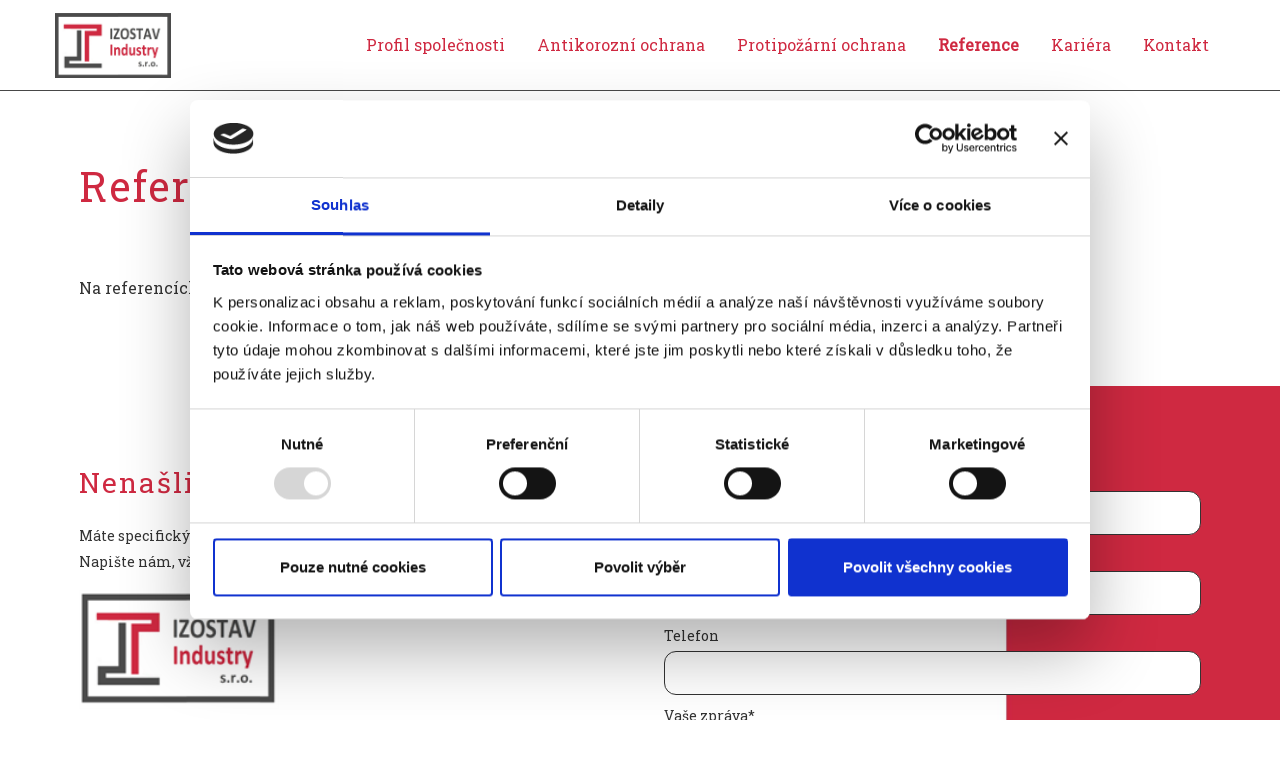

--- FILE ---
content_type: text/html; charset=utf-8
request_url: https://www.izostav.eu/reference
body_size: 21103
content:

<!DOCTYPE html>
<!--[if lt IE 9]><html class="no-js old-ie" lang="cs-CZ"> <![endif]-->
<!--[if gt IE 8]><!-->
<html class="no-js" lang="cs-CZ">
<!--<![endif]-->
<head>
    <meta charset="utf-8" />
    <title>Reference | IZOSTAV Industry s.r.o.</title>
    <meta name="description" content="Práce provádíme na stavbách po celém území ČR nebo ve výrobním areálu v Kropáčově Vrutici nedaleko Mladé Boleslavi." />
    <meta name="keywords" content="" />
    <meta name="robots" content="index,follow" />
    <meta name="author" content="Webmium.com" />
    <meta name="author" content="Webmium.com" />
    <meta name='date' content='30.01.2026 3:06:06'>

    <meta name="viewport" content="width=device-width, initial-scale=1, maximum-scale=1" />

    <link rel="stylesheet" href="https://stackpath.bootstrapcdn.com/bootstrap/4.3.1/css/bootstrap.min.css" integrity="sha384-ggOyR0iXCbMQv3Xipma34MD+dH/1fQ784/j6cY/iJTQUOhcWr7x9JvoRxT2MZw1T" crossorigin="anonymous">
    <link rel="stylesheet" href="https://webmiumtest.blob.core.windows.net/templates/15/assets/css/index.css?v=20250915.1r7003" />

    <link rel="stylesheet" type="text/css" href="/cdn/css/all.min.css?v=1" />

    <script src="https://www.google.com/recaptcha/api.js?render=6LdiWXQcAAAAAEFWM4HU4Y3C2fycvvQagspF9uW-"></script>

    <style>
        .grecaptcha-badge {
            visibility: hidden;
        }
    </style>

            <link rel="stylesheet" href="/CDN/css/client.20250915.1r7003.css?v=20250915.1r7003" />

            <script src="/assets/js/client.js?v=20250915.1r7003"></script>

    <script id="Cookiebot" src="https://consent.cookiebot.com/uc.js" data-cbid="574adb97-db10-4b4b-8677-fba09e5ac348" data-blockingmode="auto" type="text/javascript"></script>

<meta name="msvalidate.01" content="BE554480417513869D445B0E40300CA1" />
<meta name="google-site-verification" content="duoxX1fXK0j73edukzGubWXBvug0m7335f0vpoCP8HE" />

<link href="https://fonts.googleapis.com/icon?family=Material+Icons" rel="stylesheet">

<style>
@import url('https://fonts.googleapis.com/css2?family=Roboto+Slab&display=swap');

.wm-p-simple-text, .wm-p-file, .wm-p-gallery, .wm-p-contact-form, .wm-p-html, .wm-p-simpleImage, .wm-p-map, .contactPagelet, .wm-p-cta, .wm-l-footer, .wm-p-simple-text p, .wm-p-file p, .wm-p-gallery p, .wm-p-contact-form p, .wm-p-html p, .wm-p-simpleImage p, .wm-p-map p, .contactPagelet p, .wm-p-cta p, .wm-l-footer p, .wm-p-simple-text h1, .wm-p-file h1, .wm-p-gallery h1, .wm-p-contact-form h1, .wm-p-html h1, .wm-p-simpleImage h1, .wm-p-map h1, .contactPagelet h1, .wm-p-cta h1, .wm-l-footer h1, .wm-p-simple-text h2, .wm-p-file h2, .wm-p-gallery h2, .wm-p-contact-form h2, .wm-p-html h2, .wm-p-simpleImage h2, .wm-p-map h2, .contactPagelet h2, .wm-p-cta h2, .wm-l-footer h2, .wm-p-simple-text h3, .wm-p-file h3, .wm-p-gallery h3, .wm-p-contact-form h3, .wm-p-html h3, .wm-p-simpleImage h3, .wm-p-map h3, .contactPagelet h3, .wm-p-cta h3, .wm-l-footer h3, .wm-p-simple-text a, .wm-p-file a, .wm-p-gallery a, .wm-p-contact-form a, .wm-p-html a, .wm-p-simpleImage a, .wm-p-map a, .contactPagelet a, .wm-p-cta a, .wm-l-footer a, .wm-p-simple-text ul, .wm-p-simple-text li, #sw-logo a, .card .card-header, .card .card-title, .card .card-subtitle, .card .card-text, .card .btn.btn-primary, .card .card-footer { font-family: 'Roboto Slab', serif; }

.hi-section { overflow:hidden; }
.hi-section .section-background { -webkit-user-select: none; -moz-user-select: none; -ms-user-select: none; -webkit-animation: zoomin 18s ease-in infinite; animation: zoomin 18s ease-in infinite; transition: all 1.75s ease-in-out; overflow: hidden; }

@-webkit-keyframes zoomin{0%{transform:scale(1)}50%{transform:scale(1.2)}100%{transform:scale(1)}}@keyframes zoomin{0%{transform:scale(1)}50%{transform:scale(1.2)}100%{transform:scale(1)}}

.homepage-wrapper .header-container { background: #ffffff; }
.header-container { background: #ffffff; }

.homepage-wrapper .navbar-brand img { max-height: 65px; }
.navbar-brand img { max-height: 65px; }

.navbar-light .navbar-nav .nav-item.current .nav-link { color: #cf2941; }
.navbar-light .navbar-nav .nav-link:hover { color: #cf2941;}
.navbar-light .navbar-nav .nav-link { color: #cf2941; font-family: 'Roboto Slab', serif; }

.ctaButton>a { color: #ffffff !important; background-color: #cf2941; border: 1px solid #cf2941; border-radius: 25px; text-decoration : none !important; box-shadow: 5px 5px 18px #888888;}
.ctaButton>a:hover { color: #cf2941 !important; background-color: #ffffff; border: 1px solid #cf2941; border-radius: 25px;  text-decoration : none !important; }

h1, h2 { font-weight: normal !important; font-family: 'Roboto Slab', serif; }

.wm-p-simple-text a { color: #cf2941; text-decoration: none; }
.wm-p-simple-text a:hover { color: #cf2941; text-decoration: underline; }

.wm-p-contact-form a { color: #cf2941; text-decoration: underline; }
.wm-p-contact-form a:hover { color: #cf2941; text-decoration: underline; }

.wm-p-simple-text ul li:before { color: #ffffff; background: #cf2941; padding-left: 3px; padding-right: 3px;}

.wm-p-contact-form input, .wm-p-contact-form textarea { padding: 8px; border-radius: 12px; border: 1px solid #333333; margin-top: 0px; margin-bottom: 0px; }
.wm-p-contact-form label { margin-bottom: 2px; margin-top: 8px; font-size: 14px; color: #333333; }
form input[type="submit"] { border: 1px solid #cf2941; background-color: #cf2941; padding: 5px; border-radius: 25px; width: 120px; text-transform: none; font-weight: normal; float: left; box-shadow: 5px 5px 18px #888888; }
form input[type="submit"]:hover { color: #cf2941; border: 1px solid #cf2941; background-color: transparent; }

.card { border: 0;  border-radius: 0;}
.card { box-shadow: 0 1px 3px rgba(0,0,0,0.12), 0 1px 2px rgba(0,0,0,0.24); transition: all 0.7s ;}
.card:hover { animation-duration: 0.25s; box-shadow: 0 14px 28px rgba(0,0,0,0.25), 0 10px 10px rgba(0,0,0,0.22); }
.card .btn.btn-primary, .card .btn-primary:not(:disabled):not(.disabled).active, .card .btn-primary:not(:disabled):not(.disabled):active, .card .show>.btn-primary.dropdown-toggle { background-color: #cf2941; border-color: #cf2941; color: #fff; box-shadow: 5px 5px 18px #888888; border-radius: 25px; padding: 7px; font-size: 14px; width: 120px; }
.card .btn.btn-primary:hover {background-color: #666666; border-color: #666666; color: #ffffff; box-shadow: 5px 5px 18px #888888; }
.card-title { font-size: 16px; }

.kontakt-blok { padding: 20px; border-radius: 5px; position: absolute; top: -70px; width: 85%; height: 120px; box-shadow: 5px 5px 18px #888888; background: #ffffff; }
.kontakt-blok a { color: #333333; text-decoration: none; }
.kontakt-blok a:hover { color: #333333; text-decoration: underline; }

@media screen and (max-width: 599px) {
.kontakt-blok { top: unset; position: unset; }
}

.wm-l-footer { background-color: #e0e0e0 !important; }
.wm-l-footer p  { color: #333333; }
.wm-l-footer a { color: #333333; }

.contact-pagelet-row i {
    color: #cf2941;
}
.navbar-toggler-icon i {
    color: #cf2941;
}

</style>




    <link rel="shortcut icon" href="https://webmiumtest.blob.core.windows.net/users/15/assets/4088260c2572799e37ff0c2a664e0dec/fav.png" type="image/x-icon">
    <link rel="icon" href="https://webmiumtest.blob.core.windows.net/users/15/assets/4088260c2572799e37ff0c2a664e0dec/fav.png" type="image/x-icon">

    <!-- Optional JavaScript -->
    <!-- jQuery first, then Popper.js, then Bootstrap JS -->
    <script src="https://ajax.googleapis.com/ajax/libs/jquery/3.3.1/jquery.min.js"></script>
    <script src="https://stackpath.bootstrapcdn.com/bootstrap/4.3.1/js/bootstrap.min.js" integrity="sha384-JjSmVgyd0p3pXB1rRibZUAYoIIy6OrQ6VrjIEaFf/nJGzIxFDsf4x0xIM+B07jRM" crossorigin="anonymous"></script>

</head>
<body class="">



    
<div class="header-container">
    <nav class="navbar navbar-expand-lg navbar-light content-width-container">
<div id='sw-logo' class="wm-l-header" data-sw-pagelet='{"id":"b77716f2-0a98-4f69-9b39-64a9352a74ec","type":"Logo","overlays":[{"src":"/blobs/users/3/assets/a47883ed4f22c3ff028378db934c5600/logowebmium.png","left":0,"top":14,"width":182,"height":24,"rotation":0.0,"opacity":1.0}],"heading":"","image":{"src":"https://webmiumtest.blob.core.windows.net/users/19/assets/6feb9c5ad425c150fe1eefdcd91cc7c8/1.png"}}'>
    <a class="navbar-brand wm-l-header" href="/">
            <img src="https://webmiumtest.blob.core.windows.net/users/19/assets/6feb9c5ad425c150fe1eefdcd91cc7c8/1.png">
        <span>
        </span>
    </a>
</div>        <button class="navbar-toggler" type="button" data-toggle="collapse" data-target="#navbarNavDropdown" aria-controls="navbarNavDropdown" aria-expanded="false" aria-label="Toggle navigation">
            <span class="navbar-toggler-icon"><i class="fal fa-bars"></i></span>
        </button>
        



        <div data-sw-pagelet='{"id":"2bd58f80-5cdc-49cd-9964-bd81e3f99b30","type":"NavMenu","lcid":1029,"isSinglePageWeb":false}' class="collapse navbar-collapse" id="navbarNavDropdown">
                    <ul class="navbar-nav ml-auto">

        <li class="nav-item ">
                    <a class="nav-link " href="/profil-spolecnosti">Profil společnosti</a>

            
        </li>
        <li class="nav-item ">
                    <a class="nav-link " href="/antikorozni-ochrana">Antikorozn&#237; ochrana</a>

            
        </li>
        <li class="nav-item ">
                    <a class="nav-link " href="/protipozarni-ochrana">Protipož&#225;rn&#237; ochrana</a>

            
        </li>
        <li class="nav-item current">
                    <a class="nav-link " href="/reference">Reference</a>

            
        </li>
        <li class="nav-item ">
                    <a class="nav-link " href="/kariera">Kari&#233;ra</a>

            
        </li>
        <li class="nav-item ">
                    <a class="nav-link " href="/kontakt">Kontakt</a>

            
        </li>




        </ul>

        </div>



    </nav>
</div>

<div class="content-wrapper" data-sw="column1">
<section id="Sekce33" data-islocked="False" class="full-width-container section-pagelet   " data-sw-pagelet="{&quot;id&quot;:&quot;6244146a-c25b-4a46-b8a5-51c3e74216a3&quot;,&quot;type&quot;:&quot;Section&quot;,&quot;bgImageUrl&quot;:null,&quot;bgVideoUrl&quot;:null,&quot;bgImageColor&quot;:null,&quot;paddingBottom&quot;:null,&quot;sharedContentTitle&quot;:null,&quot;pageSectionUuid&quot;:&quot;01dc4d68-c4b6-496f-a5b6-5994d63d2532&quot;,&quot;paddingTop&quot;:null,&quot;idColumn1&quot;:33,&quot;isExtendedBackground&quot;:false,&quot;isParallax&quot;:false,&quot;ImportContentUrl&quot;:null,&quot;cssClass&quot;:null,&quot;visibleInNavMenu&quot;:true,&quot;navMenuAnchor&quot;:&quot;Sekce33&quot;,&quot;navMenuName&quot;:&quot;Sekce33&quot;,&quot;importContentUrl&quot;:null,&quot;isLocked&quot;:false}" style=" ">
    <div class="section-background " style=" "></div>
    <div class="content-width-container" role="main" data-sw="column33" data-pagesection="01dc4d68-c4b6-496f-a5b6-5994d63d2532" data-issharedpagelet="False" data-islocked="False">
<section class="wm-p-simple-text" data-sw-pagelet='{"id":"3f12fb8e-71bd-4304-ace4-7a194640f63b","type":"SimpleText","cssClass":null}'>
    <div class="pagelet-wrapper">
        <div class="pagelet-wrapper-inner">
            <h1><span style="color:#cf2941;">Reference</span></h1><p><br></p><p>Na referencích pracujeme...</p>
        </div>
    </div>
</section>    </div>


</section>


<section id="Sekce30" data-islocked="False" class="full-width-container section-pagelet   " data-sw-pagelet="{&quot;id&quot;:&quot;f81ec2b6-ed02-4d3b-a8bc-bee874207c4b&quot;,&quot;type&quot;:&quot;Section&quot;,&quot;bgImageUrl&quot;:&quot;https://webmiumtest.blob.core.windows.net/users/19/assets/e4be35fb015a8f353fee31be1b1eed30/bg2.jpg&quot;,&quot;bgVideoUrl&quot;:null,&quot;bgImageColor&quot;:null,&quot;paddingBottom&quot;:null,&quot;sharedContentTitle&quot;:&quot;paticka&quot;,&quot;pageSectionUuid&quot;:&quot;cf3db9d0-afe2-46ab-ae49-25d15297124c&quot;,&quot;paddingTop&quot;:null,&quot;idColumn1&quot;:30,&quot;isExtendedBackground&quot;:false,&quot;isParallax&quot;:false,&quot;ImportContentUrl&quot;:null,&quot;cssClass&quot;:null,&quot;visibleInNavMenu&quot;:true,&quot;navMenuAnchor&quot;:&quot;Sekce30&quot;,&quot;navMenuName&quot;:&quot;Sekce30&quot;,&quot;importContentUrl&quot;:null,&quot;isLocked&quot;:false}" style=" ">
    <div class="section-background " style="background-image: url(&#39;https://webmiumtest.blob.core.windows.net/users/19/assets/e4be35fb015a8f353fee31be1b1eed30/bg2.jpg&#39;); "></div>
    <div class="content-width-container" role="main" data-sw="column30" data-pagesection="cf3db9d0-afe2-46ab-ae49-25d15297124c" data-issharedpagelet="True" data-islocked="False">
<section data-sw-pagelet='{"id":"d160b988-ffa7-4d48-b9b7-639e17ae477f","type":"Grid","numberOfColumns":2,"cssClass":null}'>
    <div class="row wb-grid-row">
            <div class="col-md-6 col-12" data-sw='column31' data-pagesection="dcecf687-aed6-46f1-bca7-dee02cbeb9ae" data-issharedpagelet="True">
<section class="wm-p-simple-text" data-sw-pagelet='{"id":"828ec16a-a487-4adf-9a92-241a25f7f96a","type":"SimpleText","cssClass":null}'>
    <div class="pagelet-wrapper">
        <div class="pagelet-wrapper-inner">
            <h2><span style="color:#cf2941"><span style="font-size:28px">Nena&scaron;li jste, co jste hledali?</span></span></h2> <p><span style="font-size:14px">M&aacute;te specifick&yacute; požadavek?<br> Napi&scaron;te n&aacute;m, vždy nalezneme ře&scaron;en&iacute;.</span></p> <p><img alt="Image" src="https://webmiumtest.blob.core.windows.net/users/19/assets/6e0c73f45ca3bddf028bfcce7e1b8c01/1.png" width="200">​</p>
        </div>
    </div>
</section><section class="wm-p-simple-text" data-sw-pagelet='{"id":"236c3cf2-0d86-44a9-addb-7910bfdbed30","type":"SimpleText","cssClass":null}'>
    <div class="pagelet-wrapper">
        <div class="pagelet-wrapper-inner">
            <p><span style="font-size:14px"><b>IZOSTAV Industry s.r.o.</b><br>9 května 307<br>Ruda nad Moravou</span></p><p><span style="font-size:14px">IČ: 05632528</span></p><p><span style="font-size:14px">Spis. zn.: C 68630 vedená u Krajského soudu v Ostravě</span></p><p><a href="/o-cookies"><span style="font-size:14px">O cookies</span></a><br></p>
        </div>
    </div>
</section>            </div>
            <div class="col-md-6 col-12" data-sw='column32' data-pagesection="b6474bf5-50a9-4608-83ef-086df338e38a" data-issharedpagelet="True">

<section class="wm-p-contact-form" data-sw-pagelet="{&quot;id&quot;:&quot;a1e5df9f-db45-42cd-9b21-8011762f3be9&quot;,&quot;type&quot;:&quot;ContactForm&quot;,&quot;name&quot;:&quot;Kontaktn&#237; formul&#225;ř&quot;,&quot;email&quot;:&quot;nastrojetorexwbm@nastrojetorexwbm.cz&quot;,&quot;confirmationText&quot;:&quot;Děkuji. Vaše informace byla odesl&#225;na.&quot;,&quot;customHtml&quot;:null,&quot;enableCapcha&quot;:false,&quot;enableApprovalCheckBox&quot;:true,&quot;processingOfPersonalDataUrl&quot;:&quot;https://webmiumtest.blob.core.windows.net/users/15/assets/391fcfe497bc62700647db61d4375eba/souhlassezpracovanimosobnichudaju.pdf&quot;,&quot;processingOfPersonalDataText&quot;:&quot;Souhlas&#237;m se zpracov&#225;n&#237;m osobn&#237;ch &#250;dajů&quot;,&quot;cssClass&quot;:null}">
    <div class="pagelet-wrapper">
        <div class="pagelet-wrapper-inner">
            <form data-id="a1e5df9f-db45-42cd-9b21-8011762f3be9" class="sw-contact-form" action="/pagelet/ContactForm/Send" method="post" data-capchamessage="Klikněte na políčko: Nejsem robot" data-errormessage="Bohužel došlo k chybě odesílání formuláře.  Pokuste se znovu načíst stránku a opakujte akci." data-enablecapcha="False" onsubmit="try { _gaq.push(['_trackEvent', 'contactform', 'send']); } catch (e) {}">
                <div class="row-fluid">
                    <div class="span6">
                        <section>
                            <label for="sw-contact-form-name">Jméno</label>
                            <input type="text" class="text-box single-line" id="sw-contact-form-name" name="name" />
                        </section>
                        <section>
                            <label for="sw-contact-form-email">E-mail*</label>
                            <input type="email" class="text-box single-line" id="sw-contact-form-email" name="email" required />
                        </section>
                        <section>
                            <label for="sw-contact-form-phone">Telefon</label>
                            <input type="text" class="text-box single-line" id="sw-contact-form-phone" name="phone" />
                        </section>

                    </div>
                    <div class="span6">
                        <section>
                            <label for="sw-contact-form-text">Vaše zpráva*</label>
                            <textarea name="text" class="text-box multi-line" id="sw-contact-form-text" rows="10" cols="30" required></textarea>
                        </section>
                    </div>
                    <div class="clear"></div>
                    <div class="span6" style="margin-left: 0">
                        <section>
                        </section>
                        <section>
                                <input class="single-line" id="ProcessingOfPersonalDataApproved" type="checkbox" value="true" name="ProcessingOfPersonalDataApproved" />
                                <input type="hidden" value="false" name="ProcessingOfPersonalDataApproved" />
                                    <a href="https://webmiumtest.blob.core.windows.net/users/15/assets/391fcfe497bc62700647db61d4375eba/souhlassezpracovanimosobnichudaju.pdf" target="_blank">Souhlas&#237;m se zpracov&#225;n&#237;m osobn&#237;ch &#250;dajů</a>
                                <input type="hidden" name="ProcessingOfPersonalDataText" value="Souhlas&#237;m se zpracov&#225;n&#237;m osobn&#237;ch &#250;dajů" />
                                <input type="hidden" name="ProcessingOfPersonalDataUrl" value="https://webmiumtest.blob.core.windows.net/users/15/assets/391fcfe497bc62700647db61d4375eba/souhlassezpracovanimosobnichudaju.pdf" />
                            <input type="hidden" name="EnableApprovalCheckBox" value="true" />
                        </section>
                    </div>
                </div>
                <footer class="row-fluid submit-row">
                    <div class="span12">
                        <input type="submit" class="submit" value="Odeslat" />
                        <input type="hidden" name="id" value="a1e5df9f-db45-42cd-9b21-8011762f3be9" />
                    </div>
                </footer>
            </form>
        </div>
    </div>
</section>            </div>
    </div>
</section>    </div>


</section>


</div>

<div class="wm-l-footer row-fluid" data-sw="footer" role="contentinfo">
    
<p>Vytvořeno na <a href="https://www.webmium.cz">Webmium</a></p>

</div>

    <script type="text/javascript">
    <!--
    client.start({"translations":{"lightbox/close":"zavřít","lightbox/next":"další","lightbox/previous":"předchozí"},"templateGeneration":100,"isSinglePageWeb":false})
    //-->
    </script>

    

        <script>
        (function(i, s, o, g, r, a, m) {
            i['GoogleAnalyticsObject'] = r;
            i[r] = i[r] ||
                function() {
                    (i[r].q = i[r].q || []).push(arguments)
                }, i[r].l = 1 * new Date();
            a = s.createElement(o),
                m = s.getElementsByTagName(o)[0];
            a.async = 1;
            a.src = g;
            m.parentNode.insertBefore(a, m)
        })(window, document, 'script', '//www.google-analytics.com/analytics.js', 'ga');

        ga('create', 'UA-59728073-1', 'auto');
        ga('send', 'pageview');

        </script>

        <script async src='https://www.googletagmanager.com/gtag/js?id=G-LTYQSXGVL9'></script>
        <script>
            window.dataLayer = window.dataLayer || [];
            function gtag() { dataLayer.push(arguments); }
            gtag('js', new Date());

            gtag('config', 'G-LTYQSXGVL9');
        </script>



    <script>
        $('.dropdown-menu a.dropdown-toggle').on('click', function (e) {
            if (!$(this).next().hasClass('show')) {
                $(this).parents('.dropdown-menu').first().find('.show').removeClass("show");
            }
            var $subMenu = $(this).next(".dropdown-menu");
            $subMenu.toggleClass('show');


            $(this).parents('li.nav-item.dropdown.show').on('hidden.bs.dropdown', function (e) {
                $('.dropdown-submenu .show').removeClass("show");
            });


            return false;
        });
    </script>

</body>
</html>





--- FILE ---
content_type: text/html; charset=utf-8
request_url: https://www.google.com/recaptcha/api2/anchor?ar=1&k=6LdiWXQcAAAAAEFWM4HU4Y3C2fycvvQagspF9uW-&co=aHR0cHM6Ly93d3cuaXpvc3Rhdi5ldTo0NDM.&hl=en&v=N67nZn4AqZkNcbeMu4prBgzg&size=invisible&anchor-ms=20000&execute-ms=30000&cb=kulcptln90ew
body_size: 48879
content:
<!DOCTYPE HTML><html dir="ltr" lang="en"><head><meta http-equiv="Content-Type" content="text/html; charset=UTF-8">
<meta http-equiv="X-UA-Compatible" content="IE=edge">
<title>reCAPTCHA</title>
<style type="text/css">
/* cyrillic-ext */
@font-face {
  font-family: 'Roboto';
  font-style: normal;
  font-weight: 400;
  font-stretch: 100%;
  src: url(//fonts.gstatic.com/s/roboto/v48/KFO7CnqEu92Fr1ME7kSn66aGLdTylUAMa3GUBHMdazTgWw.woff2) format('woff2');
  unicode-range: U+0460-052F, U+1C80-1C8A, U+20B4, U+2DE0-2DFF, U+A640-A69F, U+FE2E-FE2F;
}
/* cyrillic */
@font-face {
  font-family: 'Roboto';
  font-style: normal;
  font-weight: 400;
  font-stretch: 100%;
  src: url(//fonts.gstatic.com/s/roboto/v48/KFO7CnqEu92Fr1ME7kSn66aGLdTylUAMa3iUBHMdazTgWw.woff2) format('woff2');
  unicode-range: U+0301, U+0400-045F, U+0490-0491, U+04B0-04B1, U+2116;
}
/* greek-ext */
@font-face {
  font-family: 'Roboto';
  font-style: normal;
  font-weight: 400;
  font-stretch: 100%;
  src: url(//fonts.gstatic.com/s/roboto/v48/KFO7CnqEu92Fr1ME7kSn66aGLdTylUAMa3CUBHMdazTgWw.woff2) format('woff2');
  unicode-range: U+1F00-1FFF;
}
/* greek */
@font-face {
  font-family: 'Roboto';
  font-style: normal;
  font-weight: 400;
  font-stretch: 100%;
  src: url(//fonts.gstatic.com/s/roboto/v48/KFO7CnqEu92Fr1ME7kSn66aGLdTylUAMa3-UBHMdazTgWw.woff2) format('woff2');
  unicode-range: U+0370-0377, U+037A-037F, U+0384-038A, U+038C, U+038E-03A1, U+03A3-03FF;
}
/* math */
@font-face {
  font-family: 'Roboto';
  font-style: normal;
  font-weight: 400;
  font-stretch: 100%;
  src: url(//fonts.gstatic.com/s/roboto/v48/KFO7CnqEu92Fr1ME7kSn66aGLdTylUAMawCUBHMdazTgWw.woff2) format('woff2');
  unicode-range: U+0302-0303, U+0305, U+0307-0308, U+0310, U+0312, U+0315, U+031A, U+0326-0327, U+032C, U+032F-0330, U+0332-0333, U+0338, U+033A, U+0346, U+034D, U+0391-03A1, U+03A3-03A9, U+03B1-03C9, U+03D1, U+03D5-03D6, U+03F0-03F1, U+03F4-03F5, U+2016-2017, U+2034-2038, U+203C, U+2040, U+2043, U+2047, U+2050, U+2057, U+205F, U+2070-2071, U+2074-208E, U+2090-209C, U+20D0-20DC, U+20E1, U+20E5-20EF, U+2100-2112, U+2114-2115, U+2117-2121, U+2123-214F, U+2190, U+2192, U+2194-21AE, U+21B0-21E5, U+21F1-21F2, U+21F4-2211, U+2213-2214, U+2216-22FF, U+2308-230B, U+2310, U+2319, U+231C-2321, U+2336-237A, U+237C, U+2395, U+239B-23B7, U+23D0, U+23DC-23E1, U+2474-2475, U+25AF, U+25B3, U+25B7, U+25BD, U+25C1, U+25CA, U+25CC, U+25FB, U+266D-266F, U+27C0-27FF, U+2900-2AFF, U+2B0E-2B11, U+2B30-2B4C, U+2BFE, U+3030, U+FF5B, U+FF5D, U+1D400-1D7FF, U+1EE00-1EEFF;
}
/* symbols */
@font-face {
  font-family: 'Roboto';
  font-style: normal;
  font-weight: 400;
  font-stretch: 100%;
  src: url(//fonts.gstatic.com/s/roboto/v48/KFO7CnqEu92Fr1ME7kSn66aGLdTylUAMaxKUBHMdazTgWw.woff2) format('woff2');
  unicode-range: U+0001-000C, U+000E-001F, U+007F-009F, U+20DD-20E0, U+20E2-20E4, U+2150-218F, U+2190, U+2192, U+2194-2199, U+21AF, U+21E6-21F0, U+21F3, U+2218-2219, U+2299, U+22C4-22C6, U+2300-243F, U+2440-244A, U+2460-24FF, U+25A0-27BF, U+2800-28FF, U+2921-2922, U+2981, U+29BF, U+29EB, U+2B00-2BFF, U+4DC0-4DFF, U+FFF9-FFFB, U+10140-1018E, U+10190-1019C, U+101A0, U+101D0-101FD, U+102E0-102FB, U+10E60-10E7E, U+1D2C0-1D2D3, U+1D2E0-1D37F, U+1F000-1F0FF, U+1F100-1F1AD, U+1F1E6-1F1FF, U+1F30D-1F30F, U+1F315, U+1F31C, U+1F31E, U+1F320-1F32C, U+1F336, U+1F378, U+1F37D, U+1F382, U+1F393-1F39F, U+1F3A7-1F3A8, U+1F3AC-1F3AF, U+1F3C2, U+1F3C4-1F3C6, U+1F3CA-1F3CE, U+1F3D4-1F3E0, U+1F3ED, U+1F3F1-1F3F3, U+1F3F5-1F3F7, U+1F408, U+1F415, U+1F41F, U+1F426, U+1F43F, U+1F441-1F442, U+1F444, U+1F446-1F449, U+1F44C-1F44E, U+1F453, U+1F46A, U+1F47D, U+1F4A3, U+1F4B0, U+1F4B3, U+1F4B9, U+1F4BB, U+1F4BF, U+1F4C8-1F4CB, U+1F4D6, U+1F4DA, U+1F4DF, U+1F4E3-1F4E6, U+1F4EA-1F4ED, U+1F4F7, U+1F4F9-1F4FB, U+1F4FD-1F4FE, U+1F503, U+1F507-1F50B, U+1F50D, U+1F512-1F513, U+1F53E-1F54A, U+1F54F-1F5FA, U+1F610, U+1F650-1F67F, U+1F687, U+1F68D, U+1F691, U+1F694, U+1F698, U+1F6AD, U+1F6B2, U+1F6B9-1F6BA, U+1F6BC, U+1F6C6-1F6CF, U+1F6D3-1F6D7, U+1F6E0-1F6EA, U+1F6F0-1F6F3, U+1F6F7-1F6FC, U+1F700-1F7FF, U+1F800-1F80B, U+1F810-1F847, U+1F850-1F859, U+1F860-1F887, U+1F890-1F8AD, U+1F8B0-1F8BB, U+1F8C0-1F8C1, U+1F900-1F90B, U+1F93B, U+1F946, U+1F984, U+1F996, U+1F9E9, U+1FA00-1FA6F, U+1FA70-1FA7C, U+1FA80-1FA89, U+1FA8F-1FAC6, U+1FACE-1FADC, U+1FADF-1FAE9, U+1FAF0-1FAF8, U+1FB00-1FBFF;
}
/* vietnamese */
@font-face {
  font-family: 'Roboto';
  font-style: normal;
  font-weight: 400;
  font-stretch: 100%;
  src: url(//fonts.gstatic.com/s/roboto/v48/KFO7CnqEu92Fr1ME7kSn66aGLdTylUAMa3OUBHMdazTgWw.woff2) format('woff2');
  unicode-range: U+0102-0103, U+0110-0111, U+0128-0129, U+0168-0169, U+01A0-01A1, U+01AF-01B0, U+0300-0301, U+0303-0304, U+0308-0309, U+0323, U+0329, U+1EA0-1EF9, U+20AB;
}
/* latin-ext */
@font-face {
  font-family: 'Roboto';
  font-style: normal;
  font-weight: 400;
  font-stretch: 100%;
  src: url(//fonts.gstatic.com/s/roboto/v48/KFO7CnqEu92Fr1ME7kSn66aGLdTylUAMa3KUBHMdazTgWw.woff2) format('woff2');
  unicode-range: U+0100-02BA, U+02BD-02C5, U+02C7-02CC, U+02CE-02D7, U+02DD-02FF, U+0304, U+0308, U+0329, U+1D00-1DBF, U+1E00-1E9F, U+1EF2-1EFF, U+2020, U+20A0-20AB, U+20AD-20C0, U+2113, U+2C60-2C7F, U+A720-A7FF;
}
/* latin */
@font-face {
  font-family: 'Roboto';
  font-style: normal;
  font-weight: 400;
  font-stretch: 100%;
  src: url(//fonts.gstatic.com/s/roboto/v48/KFO7CnqEu92Fr1ME7kSn66aGLdTylUAMa3yUBHMdazQ.woff2) format('woff2');
  unicode-range: U+0000-00FF, U+0131, U+0152-0153, U+02BB-02BC, U+02C6, U+02DA, U+02DC, U+0304, U+0308, U+0329, U+2000-206F, U+20AC, U+2122, U+2191, U+2193, U+2212, U+2215, U+FEFF, U+FFFD;
}
/* cyrillic-ext */
@font-face {
  font-family: 'Roboto';
  font-style: normal;
  font-weight: 500;
  font-stretch: 100%;
  src: url(//fonts.gstatic.com/s/roboto/v48/KFO7CnqEu92Fr1ME7kSn66aGLdTylUAMa3GUBHMdazTgWw.woff2) format('woff2');
  unicode-range: U+0460-052F, U+1C80-1C8A, U+20B4, U+2DE0-2DFF, U+A640-A69F, U+FE2E-FE2F;
}
/* cyrillic */
@font-face {
  font-family: 'Roboto';
  font-style: normal;
  font-weight: 500;
  font-stretch: 100%;
  src: url(//fonts.gstatic.com/s/roboto/v48/KFO7CnqEu92Fr1ME7kSn66aGLdTylUAMa3iUBHMdazTgWw.woff2) format('woff2');
  unicode-range: U+0301, U+0400-045F, U+0490-0491, U+04B0-04B1, U+2116;
}
/* greek-ext */
@font-face {
  font-family: 'Roboto';
  font-style: normal;
  font-weight: 500;
  font-stretch: 100%;
  src: url(//fonts.gstatic.com/s/roboto/v48/KFO7CnqEu92Fr1ME7kSn66aGLdTylUAMa3CUBHMdazTgWw.woff2) format('woff2');
  unicode-range: U+1F00-1FFF;
}
/* greek */
@font-face {
  font-family: 'Roboto';
  font-style: normal;
  font-weight: 500;
  font-stretch: 100%;
  src: url(//fonts.gstatic.com/s/roboto/v48/KFO7CnqEu92Fr1ME7kSn66aGLdTylUAMa3-UBHMdazTgWw.woff2) format('woff2');
  unicode-range: U+0370-0377, U+037A-037F, U+0384-038A, U+038C, U+038E-03A1, U+03A3-03FF;
}
/* math */
@font-face {
  font-family: 'Roboto';
  font-style: normal;
  font-weight: 500;
  font-stretch: 100%;
  src: url(//fonts.gstatic.com/s/roboto/v48/KFO7CnqEu92Fr1ME7kSn66aGLdTylUAMawCUBHMdazTgWw.woff2) format('woff2');
  unicode-range: U+0302-0303, U+0305, U+0307-0308, U+0310, U+0312, U+0315, U+031A, U+0326-0327, U+032C, U+032F-0330, U+0332-0333, U+0338, U+033A, U+0346, U+034D, U+0391-03A1, U+03A3-03A9, U+03B1-03C9, U+03D1, U+03D5-03D6, U+03F0-03F1, U+03F4-03F5, U+2016-2017, U+2034-2038, U+203C, U+2040, U+2043, U+2047, U+2050, U+2057, U+205F, U+2070-2071, U+2074-208E, U+2090-209C, U+20D0-20DC, U+20E1, U+20E5-20EF, U+2100-2112, U+2114-2115, U+2117-2121, U+2123-214F, U+2190, U+2192, U+2194-21AE, U+21B0-21E5, U+21F1-21F2, U+21F4-2211, U+2213-2214, U+2216-22FF, U+2308-230B, U+2310, U+2319, U+231C-2321, U+2336-237A, U+237C, U+2395, U+239B-23B7, U+23D0, U+23DC-23E1, U+2474-2475, U+25AF, U+25B3, U+25B7, U+25BD, U+25C1, U+25CA, U+25CC, U+25FB, U+266D-266F, U+27C0-27FF, U+2900-2AFF, U+2B0E-2B11, U+2B30-2B4C, U+2BFE, U+3030, U+FF5B, U+FF5D, U+1D400-1D7FF, U+1EE00-1EEFF;
}
/* symbols */
@font-face {
  font-family: 'Roboto';
  font-style: normal;
  font-weight: 500;
  font-stretch: 100%;
  src: url(//fonts.gstatic.com/s/roboto/v48/KFO7CnqEu92Fr1ME7kSn66aGLdTylUAMaxKUBHMdazTgWw.woff2) format('woff2');
  unicode-range: U+0001-000C, U+000E-001F, U+007F-009F, U+20DD-20E0, U+20E2-20E4, U+2150-218F, U+2190, U+2192, U+2194-2199, U+21AF, U+21E6-21F0, U+21F3, U+2218-2219, U+2299, U+22C4-22C6, U+2300-243F, U+2440-244A, U+2460-24FF, U+25A0-27BF, U+2800-28FF, U+2921-2922, U+2981, U+29BF, U+29EB, U+2B00-2BFF, U+4DC0-4DFF, U+FFF9-FFFB, U+10140-1018E, U+10190-1019C, U+101A0, U+101D0-101FD, U+102E0-102FB, U+10E60-10E7E, U+1D2C0-1D2D3, U+1D2E0-1D37F, U+1F000-1F0FF, U+1F100-1F1AD, U+1F1E6-1F1FF, U+1F30D-1F30F, U+1F315, U+1F31C, U+1F31E, U+1F320-1F32C, U+1F336, U+1F378, U+1F37D, U+1F382, U+1F393-1F39F, U+1F3A7-1F3A8, U+1F3AC-1F3AF, U+1F3C2, U+1F3C4-1F3C6, U+1F3CA-1F3CE, U+1F3D4-1F3E0, U+1F3ED, U+1F3F1-1F3F3, U+1F3F5-1F3F7, U+1F408, U+1F415, U+1F41F, U+1F426, U+1F43F, U+1F441-1F442, U+1F444, U+1F446-1F449, U+1F44C-1F44E, U+1F453, U+1F46A, U+1F47D, U+1F4A3, U+1F4B0, U+1F4B3, U+1F4B9, U+1F4BB, U+1F4BF, U+1F4C8-1F4CB, U+1F4D6, U+1F4DA, U+1F4DF, U+1F4E3-1F4E6, U+1F4EA-1F4ED, U+1F4F7, U+1F4F9-1F4FB, U+1F4FD-1F4FE, U+1F503, U+1F507-1F50B, U+1F50D, U+1F512-1F513, U+1F53E-1F54A, U+1F54F-1F5FA, U+1F610, U+1F650-1F67F, U+1F687, U+1F68D, U+1F691, U+1F694, U+1F698, U+1F6AD, U+1F6B2, U+1F6B9-1F6BA, U+1F6BC, U+1F6C6-1F6CF, U+1F6D3-1F6D7, U+1F6E0-1F6EA, U+1F6F0-1F6F3, U+1F6F7-1F6FC, U+1F700-1F7FF, U+1F800-1F80B, U+1F810-1F847, U+1F850-1F859, U+1F860-1F887, U+1F890-1F8AD, U+1F8B0-1F8BB, U+1F8C0-1F8C1, U+1F900-1F90B, U+1F93B, U+1F946, U+1F984, U+1F996, U+1F9E9, U+1FA00-1FA6F, U+1FA70-1FA7C, U+1FA80-1FA89, U+1FA8F-1FAC6, U+1FACE-1FADC, U+1FADF-1FAE9, U+1FAF0-1FAF8, U+1FB00-1FBFF;
}
/* vietnamese */
@font-face {
  font-family: 'Roboto';
  font-style: normal;
  font-weight: 500;
  font-stretch: 100%;
  src: url(//fonts.gstatic.com/s/roboto/v48/KFO7CnqEu92Fr1ME7kSn66aGLdTylUAMa3OUBHMdazTgWw.woff2) format('woff2');
  unicode-range: U+0102-0103, U+0110-0111, U+0128-0129, U+0168-0169, U+01A0-01A1, U+01AF-01B0, U+0300-0301, U+0303-0304, U+0308-0309, U+0323, U+0329, U+1EA0-1EF9, U+20AB;
}
/* latin-ext */
@font-face {
  font-family: 'Roboto';
  font-style: normal;
  font-weight: 500;
  font-stretch: 100%;
  src: url(//fonts.gstatic.com/s/roboto/v48/KFO7CnqEu92Fr1ME7kSn66aGLdTylUAMa3KUBHMdazTgWw.woff2) format('woff2');
  unicode-range: U+0100-02BA, U+02BD-02C5, U+02C7-02CC, U+02CE-02D7, U+02DD-02FF, U+0304, U+0308, U+0329, U+1D00-1DBF, U+1E00-1E9F, U+1EF2-1EFF, U+2020, U+20A0-20AB, U+20AD-20C0, U+2113, U+2C60-2C7F, U+A720-A7FF;
}
/* latin */
@font-face {
  font-family: 'Roboto';
  font-style: normal;
  font-weight: 500;
  font-stretch: 100%;
  src: url(//fonts.gstatic.com/s/roboto/v48/KFO7CnqEu92Fr1ME7kSn66aGLdTylUAMa3yUBHMdazQ.woff2) format('woff2');
  unicode-range: U+0000-00FF, U+0131, U+0152-0153, U+02BB-02BC, U+02C6, U+02DA, U+02DC, U+0304, U+0308, U+0329, U+2000-206F, U+20AC, U+2122, U+2191, U+2193, U+2212, U+2215, U+FEFF, U+FFFD;
}
/* cyrillic-ext */
@font-face {
  font-family: 'Roboto';
  font-style: normal;
  font-weight: 900;
  font-stretch: 100%;
  src: url(//fonts.gstatic.com/s/roboto/v48/KFO7CnqEu92Fr1ME7kSn66aGLdTylUAMa3GUBHMdazTgWw.woff2) format('woff2');
  unicode-range: U+0460-052F, U+1C80-1C8A, U+20B4, U+2DE0-2DFF, U+A640-A69F, U+FE2E-FE2F;
}
/* cyrillic */
@font-face {
  font-family: 'Roboto';
  font-style: normal;
  font-weight: 900;
  font-stretch: 100%;
  src: url(//fonts.gstatic.com/s/roboto/v48/KFO7CnqEu92Fr1ME7kSn66aGLdTylUAMa3iUBHMdazTgWw.woff2) format('woff2');
  unicode-range: U+0301, U+0400-045F, U+0490-0491, U+04B0-04B1, U+2116;
}
/* greek-ext */
@font-face {
  font-family: 'Roboto';
  font-style: normal;
  font-weight: 900;
  font-stretch: 100%;
  src: url(//fonts.gstatic.com/s/roboto/v48/KFO7CnqEu92Fr1ME7kSn66aGLdTylUAMa3CUBHMdazTgWw.woff2) format('woff2');
  unicode-range: U+1F00-1FFF;
}
/* greek */
@font-face {
  font-family: 'Roboto';
  font-style: normal;
  font-weight: 900;
  font-stretch: 100%;
  src: url(//fonts.gstatic.com/s/roboto/v48/KFO7CnqEu92Fr1ME7kSn66aGLdTylUAMa3-UBHMdazTgWw.woff2) format('woff2');
  unicode-range: U+0370-0377, U+037A-037F, U+0384-038A, U+038C, U+038E-03A1, U+03A3-03FF;
}
/* math */
@font-face {
  font-family: 'Roboto';
  font-style: normal;
  font-weight: 900;
  font-stretch: 100%;
  src: url(//fonts.gstatic.com/s/roboto/v48/KFO7CnqEu92Fr1ME7kSn66aGLdTylUAMawCUBHMdazTgWw.woff2) format('woff2');
  unicode-range: U+0302-0303, U+0305, U+0307-0308, U+0310, U+0312, U+0315, U+031A, U+0326-0327, U+032C, U+032F-0330, U+0332-0333, U+0338, U+033A, U+0346, U+034D, U+0391-03A1, U+03A3-03A9, U+03B1-03C9, U+03D1, U+03D5-03D6, U+03F0-03F1, U+03F4-03F5, U+2016-2017, U+2034-2038, U+203C, U+2040, U+2043, U+2047, U+2050, U+2057, U+205F, U+2070-2071, U+2074-208E, U+2090-209C, U+20D0-20DC, U+20E1, U+20E5-20EF, U+2100-2112, U+2114-2115, U+2117-2121, U+2123-214F, U+2190, U+2192, U+2194-21AE, U+21B0-21E5, U+21F1-21F2, U+21F4-2211, U+2213-2214, U+2216-22FF, U+2308-230B, U+2310, U+2319, U+231C-2321, U+2336-237A, U+237C, U+2395, U+239B-23B7, U+23D0, U+23DC-23E1, U+2474-2475, U+25AF, U+25B3, U+25B7, U+25BD, U+25C1, U+25CA, U+25CC, U+25FB, U+266D-266F, U+27C0-27FF, U+2900-2AFF, U+2B0E-2B11, U+2B30-2B4C, U+2BFE, U+3030, U+FF5B, U+FF5D, U+1D400-1D7FF, U+1EE00-1EEFF;
}
/* symbols */
@font-face {
  font-family: 'Roboto';
  font-style: normal;
  font-weight: 900;
  font-stretch: 100%;
  src: url(//fonts.gstatic.com/s/roboto/v48/KFO7CnqEu92Fr1ME7kSn66aGLdTylUAMaxKUBHMdazTgWw.woff2) format('woff2');
  unicode-range: U+0001-000C, U+000E-001F, U+007F-009F, U+20DD-20E0, U+20E2-20E4, U+2150-218F, U+2190, U+2192, U+2194-2199, U+21AF, U+21E6-21F0, U+21F3, U+2218-2219, U+2299, U+22C4-22C6, U+2300-243F, U+2440-244A, U+2460-24FF, U+25A0-27BF, U+2800-28FF, U+2921-2922, U+2981, U+29BF, U+29EB, U+2B00-2BFF, U+4DC0-4DFF, U+FFF9-FFFB, U+10140-1018E, U+10190-1019C, U+101A0, U+101D0-101FD, U+102E0-102FB, U+10E60-10E7E, U+1D2C0-1D2D3, U+1D2E0-1D37F, U+1F000-1F0FF, U+1F100-1F1AD, U+1F1E6-1F1FF, U+1F30D-1F30F, U+1F315, U+1F31C, U+1F31E, U+1F320-1F32C, U+1F336, U+1F378, U+1F37D, U+1F382, U+1F393-1F39F, U+1F3A7-1F3A8, U+1F3AC-1F3AF, U+1F3C2, U+1F3C4-1F3C6, U+1F3CA-1F3CE, U+1F3D4-1F3E0, U+1F3ED, U+1F3F1-1F3F3, U+1F3F5-1F3F7, U+1F408, U+1F415, U+1F41F, U+1F426, U+1F43F, U+1F441-1F442, U+1F444, U+1F446-1F449, U+1F44C-1F44E, U+1F453, U+1F46A, U+1F47D, U+1F4A3, U+1F4B0, U+1F4B3, U+1F4B9, U+1F4BB, U+1F4BF, U+1F4C8-1F4CB, U+1F4D6, U+1F4DA, U+1F4DF, U+1F4E3-1F4E6, U+1F4EA-1F4ED, U+1F4F7, U+1F4F9-1F4FB, U+1F4FD-1F4FE, U+1F503, U+1F507-1F50B, U+1F50D, U+1F512-1F513, U+1F53E-1F54A, U+1F54F-1F5FA, U+1F610, U+1F650-1F67F, U+1F687, U+1F68D, U+1F691, U+1F694, U+1F698, U+1F6AD, U+1F6B2, U+1F6B9-1F6BA, U+1F6BC, U+1F6C6-1F6CF, U+1F6D3-1F6D7, U+1F6E0-1F6EA, U+1F6F0-1F6F3, U+1F6F7-1F6FC, U+1F700-1F7FF, U+1F800-1F80B, U+1F810-1F847, U+1F850-1F859, U+1F860-1F887, U+1F890-1F8AD, U+1F8B0-1F8BB, U+1F8C0-1F8C1, U+1F900-1F90B, U+1F93B, U+1F946, U+1F984, U+1F996, U+1F9E9, U+1FA00-1FA6F, U+1FA70-1FA7C, U+1FA80-1FA89, U+1FA8F-1FAC6, U+1FACE-1FADC, U+1FADF-1FAE9, U+1FAF0-1FAF8, U+1FB00-1FBFF;
}
/* vietnamese */
@font-face {
  font-family: 'Roboto';
  font-style: normal;
  font-weight: 900;
  font-stretch: 100%;
  src: url(//fonts.gstatic.com/s/roboto/v48/KFO7CnqEu92Fr1ME7kSn66aGLdTylUAMa3OUBHMdazTgWw.woff2) format('woff2');
  unicode-range: U+0102-0103, U+0110-0111, U+0128-0129, U+0168-0169, U+01A0-01A1, U+01AF-01B0, U+0300-0301, U+0303-0304, U+0308-0309, U+0323, U+0329, U+1EA0-1EF9, U+20AB;
}
/* latin-ext */
@font-face {
  font-family: 'Roboto';
  font-style: normal;
  font-weight: 900;
  font-stretch: 100%;
  src: url(//fonts.gstatic.com/s/roboto/v48/KFO7CnqEu92Fr1ME7kSn66aGLdTylUAMa3KUBHMdazTgWw.woff2) format('woff2');
  unicode-range: U+0100-02BA, U+02BD-02C5, U+02C7-02CC, U+02CE-02D7, U+02DD-02FF, U+0304, U+0308, U+0329, U+1D00-1DBF, U+1E00-1E9F, U+1EF2-1EFF, U+2020, U+20A0-20AB, U+20AD-20C0, U+2113, U+2C60-2C7F, U+A720-A7FF;
}
/* latin */
@font-face {
  font-family: 'Roboto';
  font-style: normal;
  font-weight: 900;
  font-stretch: 100%;
  src: url(//fonts.gstatic.com/s/roboto/v48/KFO7CnqEu92Fr1ME7kSn66aGLdTylUAMa3yUBHMdazQ.woff2) format('woff2');
  unicode-range: U+0000-00FF, U+0131, U+0152-0153, U+02BB-02BC, U+02C6, U+02DA, U+02DC, U+0304, U+0308, U+0329, U+2000-206F, U+20AC, U+2122, U+2191, U+2193, U+2212, U+2215, U+FEFF, U+FFFD;
}

</style>
<link rel="stylesheet" type="text/css" href="https://www.gstatic.com/recaptcha/releases/N67nZn4AqZkNcbeMu4prBgzg/styles__ltr.css">
<script nonce="TqbCl-H_5IV9PK5WhQF98g" type="text/javascript">window['__recaptcha_api'] = 'https://www.google.com/recaptcha/api2/';</script>
<script type="text/javascript" src="https://www.gstatic.com/recaptcha/releases/N67nZn4AqZkNcbeMu4prBgzg/recaptcha__en.js" nonce="TqbCl-H_5IV9PK5WhQF98g">
      
    </script></head>
<body><div id="rc-anchor-alert" class="rc-anchor-alert"></div>
<input type="hidden" id="recaptcha-token" value="[base64]">
<script type="text/javascript" nonce="TqbCl-H_5IV9PK5WhQF98g">
      recaptcha.anchor.Main.init("[\x22ainput\x22,[\x22bgdata\x22,\x22\x22,\[base64]/[base64]/[base64]/ZyhXLGgpOnEoW04sMjEsbF0sVywwKSxoKSxmYWxzZSxmYWxzZSl9Y2F0Y2goayl7RygzNTgsVyk/[base64]/[base64]/[base64]/[base64]/[base64]/[base64]/[base64]/bmV3IEJbT10oRFswXSk6dz09Mj9uZXcgQltPXShEWzBdLERbMV0pOnc9PTM/bmV3IEJbT10oRFswXSxEWzFdLERbMl0pOnc9PTQ/[base64]/[base64]/[base64]/[base64]/[base64]\\u003d\x22,\[base64]\\u003d\x22,\[base64]/wpE1a2cfwoPDomRQworDp2XDl8KAE8K2wrV3bcKVHMOvVsOfwpLDh3trwrPCv8O/w6Efw4DDmcOmw7TCtVDCtcOpw7Q0DTTDlMOYQiJ4AcK+w5Ulw7cWFxROwoctwqJGeQrDmwM/LMKNG8OSQ8KZwo8nw74SwpvDuExoQE/DoUcfw5ZjEyh2GsKfw6bDiBMJal3Cp1/CsMOnB8O2w7DDksOAUjATFz9aey/DlGXCinHDmwkuw6tEw4ZVwqFDXjozP8K/RTBkw6RhAjDChcKaC3bCosOuWMKrZMO/wqjCp8Kyw7oqw5dDwpQOa8OiQcK7w73DoMOpwqwnCcKew5hQwrXCtsO+IcOmwphmwqsecWNyCgEzwp3CpcK/Q8K5w5Yww67DnMKOOcOdw4rCnQjCiTfDtzcQwpEmG8OTwrPDs8Kqw4XDqBLDhjY/[base64]/[base64]/[base64]/DlhpAwpNbecOOK8OEY11cUsOqwqLCg1toU8K5dsOzRcOcw68Awrxjw4DCtE4ywodJwqbDlBrCiMOSI2/CrSwzw7nCtMO8w5t7wqlQw4FfPcKnwrhuw67Dp0/DtXwkYQAuwp/[base64]/CrMKcw68IQ2hcNUXCs1DCklx3wpRCwpTDkWAtwrvCoynDoHDChsK6ZAnDuGXDoQ4+cSbCv8KuUxBnw7HDoFzDmznDuBdDw4LDicO8woHDli9lw4UoS8KYD8OhwoLCn8K3fsK1UsOSwoPDt8OiMMOFPMOGK8OiwoLCi8K/[base64]/[base64]/KcO6P8KKwo/CuWRgDQ3Dq8K7ISbDnCUrEcKfw5DCnsKoMFbCuD7DgsKqK8OdXnnDoMOrbMO0w4fCuEdqwrTCucKZf8KkT8KUw7zCvjIMTh3Cl17CsEh3wrg0w7HCssKCPMKjXcKfwrlyLEVfwo/[base64]/Dl8Kcw6kcFjJnw6zCpCDCgMK3HVNkGxDCmBbDklkEZlFxwqLCo2hadsKDRcK3PADCq8OKw5LDgw/DrMOiLm/[base64]/[base64]/CqhYrwpzDoSLCk8KdKcOTUMKcHsOAw69gwqLCusOoFcODwo/CssOPDnsywoMtwpLDhcKbbcOZwqVBwrXDqMKWwqcAYEbDlsKkXMO0MsOSdW0Zw5l/czcVw6jDmcKBwqZYG8KuCsO/d8KzwoDDoinDihpGwoHDkcK2w5rDmR3CrFEEw5UQTl/[base64]/ClDfDmcKwJ8KEw4cTFQUQJcKSXsKlP1rCtX9Qw4gBYX8yw6HCtsKAawDCoWrCicKvAUrDn8O4aApfNcK3w7/CuRJbw7bDgcKpw4DCmxUFEcOvJT1HcEchw5I2S35uXcOow6dIInhMeWXDucKlw5XCqcKnw4l6UFIGwo7CiWDCsgbDicOzwoQKFMOdPWldw49wNsKVwr4MM8OMw7E6wp/[base64]/DlMOmwrc1Q8K0w4oEEAV6woExEsOtNsOmw7YyUsK2MWgBwrrCi8K9wpBpw6fDqsKyIG3Cs33CuXMzIsKIw75zworCv1UcT2QuFkwJwqs9DFJ/[base64]/CscOLNMOow7R+w4HDrCUxNGQtNcO+ZEfCtcOGw6kEfcOQwoAoF0IWw6/Dl8OGwonDncKrEsKnw685ccK5w7/DmzzCu8OdIMK0w6dwwrrDrjt4Z1zCgMOGEHZ0QsOXRgARGCrDoy/[base64]/Csi5na8KsbMK4bT3Cn0zDlcOaw6jCicOvw70mEnbCvCJTwrxKVz0LKsOMRhx0THXCqjYjYXddClxjX24mNhHDuzAgd8KJwr14w4TCpcOBJcOcw6Y5w40mQV3CnsOEwoJ/GhXDoWpqwp7DtMKGDcOTw5RyC8KKwrXDtcOIw7nDuRzChMKawoJ9VBDChsK7ZMKcQcKMSxFVGAJWJRLCn8Kcw7fChErDrsKLwpdIRMOFwrNAG8KpfsOoM8OhDn3DpXDDjsK/DGfDnMKOQxUXU8O/IBpeFsOGMRHCvcOow6szwo7Ck8KpwqtvwqsEwpXCuWPDs33DtcKhGMKzVhfCssKNVE3CrsKPdcKfw6AlwqB9VVJGw68iCVvCmcK0w57CvgBpwosFTsKeZ8KNB8K0wqcGDkF9w6bDr8KtAsKmw6bCpMOaYkVxYcKJw5nDkMKbw63CkcK9EFrCksOMw7/CtWjDjSnDgVQUWT7DiMOgw58dJsKRw7lYd8OnHcOUwqkXFXbCoSLCl0LDr0rCjcOeQS/DoB4Qw4fDri/DoMOuBmscw6DCv8Ogw7p5w691OXN7bjtUEMKSw71uw7wOw5LDnzxrw7Ilw554w4Ixw4nCl8KjI8O/Am5oPcKrwoRzA8OKwq/[base64]/CrcOfLVVnH0w3wqHCuSZ4IcK4wrRTwofDqcOQV1Niw4zDmCFrw5sTMG/[base64]/Cq0jCpsKvw4nDh3vCjhFdw5/DnMK2EcKCwrjCl8O9w5LCs0/CkBdBOMKBNWPCiz3DjEdXW8KpCCJew4UVG2hMYcOVw5bCi8KqUsOpwonDpXhHw7c6wpnDlTXDncO+w55qwqjDpRPCkCXDl1hrV8OgOkzCpg/DigHCusO1w7wPw7nCnMOGaxrDryYfwqZDV8OGDEjDvTh8S3HDnsKTXU8Bwrxow5NmwqoBwpJKZcKmFsKew60cwooiJsKVcMO9wpkjw7zDn3Z6wplfwrHDocK8wrrCulVhw4LCjcO4I8KAw4/[base64]/ChijCgsK/N0XDqRjDrFVvw7HDkSEiwoorw6TDui7DrF1LZ1XCukQIwojDmEbDpsOETUzDiEZgwo5cGUbCgMKww55Pw7XCpQYIJiETwppoWsKOPV/CusK1w7crc8OGP8Kyw68cw7B4wp9Bw7TCpMKvSTPCpRnClcOYXMKkwr05w7bCmsO6w5/DvADDhkTDmB5ta8O4wohmwrMzw5cBZ8OhYMK7wqLDqcOfASLCn1vDi8O8w5bCqGDCjcKXwoFYwol3wooXwr5jdsO0dn/Cs8OTa3lWMcOnw7dZZngfw4E1wpzDqG5cc8OMwq8gw5F8HMOnYMKiwpTDssK0Wn/CkWbCvVDDmcOoAcKBwrM7GgDCghvCjsOVwrXDrMKlwrzCs1bCjMO0woXDq8Ovwp7CtcOANcKWZ2gHDifCpcOxw67DnzJMUjhMOMOhfkYFwojChDTDhsOyw5vCtMO/w7LDiCXDpTlRw4PCtxDDrX8Dw7XDj8KPIsKZwoHDjMOGw7BJwoBXw5/CjkwRw4lZw4IPeMKLwo/[base64]/CqMO0w63CucKPeMKMw7XCt8Kywq/Ckm/DlHlpwrrDjcOQwqsswrxrw4rCi8Ohw7EqacO7b8KyXcOjw7vDpyRZGVAPwrTDvjU2wrTCisO0w75uCcO9wohzw4zCr8K4woFEw742OF54JsKSw4p4wqVjW0TDksKFeEc+w7MmOkjCiMKYw4lFZcKHwoLDlHAxwohsw6jCqnTDs2U/wpjDhB9sLUZ2Xm1vX8ORwrENwpkpB8O0wrEcw5tGYCbCscKnw5Rcw4ZRJcOOw67Cghckwr/CpF3DgyxSOk4mw6AAXsK4A8Kjw6sIw4srJcKZw53CtyfCrjLCrsORw6LDpcOpfC7DjyjCjwRQwrZCw6hLLAYLw7DDvMKPCFZyWsOFw4hyOlcowphzPRbCr0R1bMOdw40BwoBHPcOqccOuSzMtw77CpSpvBwg9VsOcw6YGcMKMwovCs148w7/DksOWw5EJw6xiworClsKQwprCisKDMEPDv8Kywq1mwrt/wopywrYES8OGc8Oiw6A8w6MlaS/CrmTCsMKhd8KvMiJbwq8KS8OcSgXDuW8FaMOJesKzDsOTPMOFw4LCpcOUw4zCt8KkOMOzKcOEw5bCimM/[base64]/CgsOBwrjDuS/CicKUw6fDqyZBw4BLwpRAw7XDrHnDmMKWw4TDocOdwqbCtSsDYcKcVcKjw7NfWsKpwpvDkMKQCMObVsOAwpTCn2l6w4Jow7LChMKjDsOzT3/CjsObwpNqw5bDm8Ohw7zDn3kYwqzCisO/[base64]/CjMKAK0fCkcOFdcO/[base64]/DsMOPwo7CmnFKGhrDq0zDi8O5w43DpH7CsRvCoMKoQzXDhF/Du2bDuwbDik7DjsKOwp0iSMKaInXCqGAvMTrChMKaw781wrcqeMOWwqRQwqfCl8ORw6QUwrDDu8Kiw6/CiWzCgA5zwpvClSvClSFFFEVjbFIKwpNhYMOhwr9qw4c3wp3DqAHCuFpiOQNtw7nCt8OTACUowrXDuMKjwp3Ck8O6IwrCmcK2ZG/CjB/DslnDusOgw5rCrA8pwrUbdCBRXcK7Om3Dq3QmUU7CncKUw5XDssK7fT3DisO8w4QzFMK3w5PDk8Ofw43CrMKaT8O6wqZ0w6wiwrvCi8Kxwp/DpcKXwo/[base64]/[base64]/Cp8Osw6PChcKxcSguw7Uow5jCrcKaaMO5MMOqaMKeHcKbNEsdwoIuCkYjVTbChBkmw6LDjwUWwqdXP2VvUsOoW8K6wqAhWsKBKEVgwqwBf8K2w4UBT8K2w4xxw413WmTDlcK9w7d/EcOnw7xXSMKKdhXCuRbDuXXClFnCoiHCjXg4dsOHLsK7w4UnejMiMMOnw6rDrBdoAMKVw6hCO8KbD8OAwp4RwrUAwoAmw4fCsWrChMOzfcK8P8O2ATrDicKkwrl1IG3DhlZGw6xJw5DDnmgRw6AfS05mR17Chwg3XMKSNsKcwrB2CcOLw5/Cn8OuwqgCES3CisK5w7rDksKLWcKKQSQwMDwGw65aw790w7Ymw63CkR7CoMOOwq0swqBKAMOSMwXCthx6wo/CqMOtwrjCtCjCk3sfLsK5YcKyfsOjcMKXCkzChlQcOChsQmbDnjBbwoDCl8K6ecKBwqkFP8OIdcO4L8OZDU0oQSocbgTDhkcnwq5cw57DhmNUf8Ozw5fDpMOXNsK2w4hvX3cPO8ODwqvCmVDDnBrCkcOQS2ZjwoEvwrNHecOrdBrDjMO+w5/CmDHDpngnw4/[base64]/CqxopM8OOwojDt04LVMOJw7jDscKvwqzDpETCq21XC8OAF8KHZsKDw7fDiMOfUkNsw6fClcO9RTs1L8KTew7CqztVwrcYVQxzcsOUNVrClkHDi8OxWcOwdzPCoGoGUsK0WsKuw5zCo1ltIcKSwp/CrcK/w7bDkCZ8wqJ/[base64]/G8KvQzgaw6wJID/Cg2Awwp0qw6fDlsOrPRfCnRTDjMKaScKVTMOJw6wxesOFJMKsf3DDpypAGcOPwp/DjhEXw4vDjsOPd8KtYMKJHm0Cw6ZCw7xvw6sOJ2knP1HCoQTCr8O2Kgsrw5PCmcOCwoXCtjQJw6UZwojDnhLDvhswwprDv8OFKsK9Z8KYwoVwVMK/wr0Zw6DDsMKodEc8XcO5c8KZw7fDg1QAw7kLwqfCr23DinJ7dMKswqNgwqcMXEHDpsOOCWfDvXpUf8KQEmTDr0rCtGTDuTJpPMKeDsKQw6zDtMKYwpLDosKIaMKLw6rCjmHDgX7DhQVIwqFBw6hMwoloD8Khw6PDt8O/KsKYwqTCoC7DosKkWsOzwpTDpsOdw77CmcK9w6hWw40PwoQpGSzCkA/Ch1EDVsKjasKqWcO5w7nDtgxCw6B3YUnChBJdwpQWEirCm8Kew4TCvcODwprDgRwew5TCmcOHW8KTw4lQwrcTbMKVwotCZcKPw5/DglrCmcOJw4nCshVpJcK7wqFmBxrDpsOIAm7DjMO+JHtULHjDi2PDr0xQw79YfMK5VcOQw6HCncKHKXDDl8OKwqbDvcK6w4NQw79AbMKVwrfClcKdw4jDuBDCusKCBTt1TXXDqsOiwqUkJjkTwr/DoURrZcOww6MPSMKXTFLDoi7CiGbDmmIVD2zDmMOrwroSGMOyFADCl8K8ES1wwrvDkMK9woLDjknDvnJCw6ErWMKzJsOvXjgRwrLCqgPDhMKEBWzDsE17wqvDusK7wo0JIsOpLVjCjcKUHW/CtUxPV8O7BcKkwoLDgsKuZ8KBN8O4CnlxwrfCh8KawoHCq8KtICDDhcO/[base64]/w6bDhsKOwrXCnA3CvMKIEcKHYlV8L2BsRMOWGcOCw7BAw4LDj8KCwrzDq8Kow5zDhlBLZEhhQQAbSRtSwofDksKhNMOrbRLCgTvDlsO1wrnDkjLDncKXw5JuVTXDly9Zwo5QO8OJw6UZw6l0MkrDhcO/J8OZwptgfR0kw47ClMOpGivCoMOmwq/Dh0fCu8KyXVFMwpF5w7QAKMOow7FYGn3DnUN1w7kqbcOBVi/ClQbCrDDCr1h1DMK2LsKgcMOzecORaMObwpMKJ20oPDzCvcODfTrDosOCw7TDvgzCoMOJw6J/GwjDrGnCs1xGw5I/VMObHsOEwrNsDBAlQ8OkwoFSGsOgazHDiQjDnjsbHBIfR8K/woFQQcK0w79rwpFvw6fCggxqw4R3dRrDg8ONQMOPOizDlD1yHG/[base64]/[base64]/[base64]/CszPDqALCpjvCoSwPw47Dk2UEXwoHDMKXeAIRdQ3CvMKsT1ImQcOfFsOLwrgKw6USXsKvOCxowqXCr8OyNy7DksOJNMOvw5cOwrUyQ35BwqbCrkjDtBttwqt/w44hAMOJwrVyaBHCvsKRTGgSw6nCq8Kdw6nDoMKzwqHDtHTCg0/[base64]/Dqx0qQV3DjHsgURh1CcKDXDbDhcO3wrHDjcKMwr51woduwrTDiRLDmmNZN8KBAi9vVkXCiMKgDULDssKKwqjDujcEfXXClcKfwoVgScKAwoBawrEqKsOIaRE7CcOpw60va2Fiw7cQTMOswo0Iwq94AcOcVhfDscOlw6MAw5HCssOTDcK+wohRScKqVQLCpHjCmX/DmHp7w71YRQVpZULDph02LcO6wpBHw6nCnsOdwqrCn1U1KMOZZMOlRF5eCcO3w4wYwp/CtBR2wpopw4ljwrrCmzt5OxsyP8KXwp/DqBLCoMOCw43CvHXDtljCn0dBwrrDnWFKwp/[base64]/[base64]/wpjCjMKAwrIJw6wpwo3CnkcncXDClMOqJcOuw6bDtcKRLMKIVcOFNmbCscK1w7PDkyp0wpHDosKSNsOHw7UdB8Opwo3ClyJbYGIQwqBidGDDgXc8w7zCksKAwr8vwobDtcOVwpfCtMK5N2/ClXDCtQDDicKHw59DasKCacKmwqpXZzbCm3XCq2I2wplfRGXCgsK4w4nCqCApJn5FwoBiw71jwp86ZwbCp2nCpmlDwoonw6Ehw7siw53Dsi3CgcK3wofDjcOxVRs9w5/DhT/DtsKNwqTCqjnCpRUZVmNXw4zDsBTDk1pXLMO0UMOyw6wsO8OLw5TClcKoPcOFcE9/NBk0ScKKd8ONwq99aUzCs8O2wqsrBToOwoQXDCvCqG7Ciiwdw4bChcKuOA/DlhMrB8OHBcO9w6XDkDMJw4lmw4PCrSc7UsOcw5/DnMOdwo3DjsOmwqpBPsOswrUlwrjClBJ0VR48BsKJwofCtcOowq7CtMO0H3sqfFFjKMKTwoZLw7dMwovDvcOSw7rCqE94w4dkwpnDj8OMwpbCpcK3Hzk1wqAVEysewrDDhBh/woVnwoDDhcK4wrlHJioXacO4w7RGwpsXUQ5We8O/w40XeQk8Tj7CuEbDgC4Ew4nCpGbDp8OkJ2ZZYcK7wr/CnwPClwV1BQfCksO3wosWw6BSO8KXwobDncKtw73CuMO1wqLCjMO+BcKAwqbDhn/CiMORw6A6QMO2eHZewoTDicKuw7fCmV/DpVl/[base64]/DtS3DpWo6J14OGDrDiiIFwqjDnMOvCRB4NsK+wqUQR8K5wrXDtkAjDVYdTcKRQcKrwpTDpsO0wooUw5bDowbDu8KdwoYjw4ppw6cCX03Dtl4zw4/CjWHDg8KtDMKRwq0Cwr/CvcK1Z8O8X8KAwoBDekrCnBtzI8OqDsOVGcOjwpQRN2HCs8OqVMKVw7fCoMObwokBDiNXw5nCtsKvIsOfwosMQX7DgQHDh8O5cMOvCkMnw6fDgcKKw7E9WcO1w4JAEcOFwpRNYsKIw7ZHW8K9UzN2wpFrw5/Ck8KqwqbChcKoecOWwoDCpXNAw6fCsVjCksK4XsKZDcOtwpA3CMKTQMKkw7IoUMOAw7bDtcOga3IjwrJcK8OKw4hlwollwrzDvTXCs1XCh8K7wpHCisOQwpTCrnLCvsKMwqrCqcOxd8KnfDMneRFXJHDDsnYfw7/Cv1zCrsOmQC8wK8KLFADCokTChGfDpMKGNcKGdQPCtsKUfzDCosKBIsKVSXrCr3DDiCnDgjZeUMKXwqgjw6bCvsOzw6fCrFbCjW5QFCRxNm58e8KyBjhRw6zDssKJKyIcQMOQFzlKwonDgMOfw79Nw7nDuHDDmATCnMOYPl/Cl00vTDV2L1Zsw5kOw43Ds3TCncOJw6zCvV1Lw73CuEVZwq3CmTcxfTLCsl/CosKlw4Ejw6jCiMOLw4HDvcKLw6txbBA3BcOSMyEcwo7CucOyOcKQP8OzG8Kuw4/[base64]/DmjTCvFbDjyfDshZkwoHCqcK2w5jDtg86NmhNwrwvZsOJwpoXwq/DgRzDpSHDhglteifCkMKvw6/[base64]/[base64]/[base64]/wp4ha0V2wohVC8OOwoMtYibCmBTCokl7w45Gw5V2FUjDoQ3Do8Kdwr59LcOcwrfCoMOMWR0uw6dIbxsYw7YaIcKMw7pzwrlrwqs0SMKZd8KmwoBieAZlMmfCogxmE1PDlcKvUMOkGcOlVMKFO2BJw5kVLnjCn37CtsK+wrjCjMKbw6xPHg/Cq8OcGVjDjBBjO19OGcKhG8KzIcK+wonCpCTDiMKEw4XDvFBASigLwrvDlMKCbMKqVsK9w4Jkw5vCl8KFJ8OnwqMLwqzDpDYCHThTw4DDtgIJGcKqw7sAwrrCn8O2VDABAsKMJnbCunrDvsKwEMKbZkTCr8O7w6TClRHClsKPNQIOw5IoRT/Cu1EnwpRGNcKAwqhqJ8OBfQ7DildOwo95wrbDmTtnwqBpJ8ODTW7CthPCkHtaP29Rwrpvw4LCpk54w5hFw45OYAbCjsO6HcOWwpvCuHQJVilgPyTDuMOcw5DDssKDw6Z2T8O/SU1twpTCiClBw5jDicKPSTPDpsKawqEZPH/CtgBJw5Q5wpjDiVQIEcOSP0Y2wqkSEMOYwopdwokdecKaecOmw41UDAjDlGzCtsKTMcKVGMKVb8KAw5TClMKzwoE/w5jDtVMHw6vDqTjCknVRw4UALcKzJgzCm8OEwpLDgsKsfcOHDsONMnktwrVWw7sQUMOJw5/DknvDuRtYNcOOJ8K+wqvChsKlwoXCoMOqwprCscKcRMORHBlvA8KuKU/Do8OXw6gCSQ0LSFfDmcKuw5rDnRkew70cw41ReyDCv8K3w4rCgcKRwqdjNcKIwq7DoW7DucKpRSsMwpvDv3MJAsOTwrIdw6ZjTMKFeFtBZlY8w71iwoLCkjcIw5PCssKQAHrCmMK/w5jDvcO/wqHCv8Ktwo13wppRw5nCuHJCw7fDjlMfwqPDqsKgwq4/[base64]/Cq39/VMKbd8KWDQvChsOfP8K5fMKrwocGw7jCs1zCsMKvE8K5acOhwr95DMK9w5QAwqjDjcOMW1UKScO4w78+VsKPXELDgcKnw6lQY8ODw6fCiR3Cq1tmwroqwoxEe8KaUMKyECPDoHNcX8KjwpHDk8K/w63Dm8K0w4TChQnCsWLDhMKSwrbCmsKNw5PCqS/[base64]/[base64]/JDVDA18jwrnDqHVpUsO0wqYpwqlgMMKNP8KzGMKmw6XDrMKCGcOtwoXCm8KCw70cw6Miw6wqYcKzextLwojDj8Ouwo7DjsOewr3Dk1jCj1fDlMOlwpFHwqTCkcKyaMKOwoh4T8O/[base64]/CtMOVwqJLw5TCnsKvL1IHUgNRCsKAw7XDrTg5w7oJQ23DosOtf8OdO8ORZCpxwrLDlhtcwpLCjxbDpsOww68dO8Ogwq5TdsK4Y8K/w7wLw6bDrsKXQQvCqsKJw6rDm8O2w6jCvcKicWYCw7IIRnvDlsKcw6DCvsOJwpPChsKrw5XCmx3DrH5nworCpcK8LQN/YgbCl2NBwrLCksORwqDCr3PDoMKzw4o2wpPDlMKxw50UY8KbwqXDuAzDsmvClXglfkvDtHUiYBsHwr93e8OXWiceTwrDlMOiw7dyw6J6w53DogDDu33DrMKmwonDrcK3wop3EcOxUMOTFkx4MsKYw4zCnQJlKXzDksKCf3/Cp8Kewq4swoXDshTCin3Cp1HCl0/CiMOdR8Klb8OkOcObKcKrPnY5w4Epwo1VRMO2E8ODBSQ4wpfCq8KEw77DgRV3wrtfw4/[base64]/[base64]/wqlfw4jChTEdOcKVw741w6jCksKqwrjDlzsIwpTDsMKuwq8owqNAXMK5wqzCtcKbYcObFMKNwojCm8KUw4sdw7LClcKPw7JiW8KzOsOnO8OcwqnCmUzChsKMdj7CjgzCh0oTw5/CocOuB8Kgwqg6woUxDGESwo1HCMKhw401GWgpwpMAw6TDi2DCu8OIFW4+w7vCqgxEDMOCwpjDtsO0wpTCu2DDrsKxXhhNwrXDtUxeIcOSwqpvwo/CscOcwqdiwpljwp/DshZNQGjCp8OkC1VCw43CrMOtfCQnwpjCikTCtkQeAhjCnlgcA0nCqDTCjmRgQ2LDjcOpw5jCvUnCrUUNWMOLw4UmVsO/[base64]/[base64]/DpsO/[base64]/[base64]/WCnDumjCncOyw6TDj2hYA8KBwq3CtjtIHm7CgzZPwrEtV8Oow6N9AT3Dn8KeDzAKw4sncMOtw6jClsOKP8KqF8Kdw4fDgMO9QQ1lw6sFcMKbN8OHwqrDqivDqMOAw5fDqytWfsKbLT/CgAIzw6VWLFNUwrbCpndAw5fCpcK4w6geRcKawofDp8KnXMOlworDmcOVwpjCkjbCuFpwRg7DjsO8EgFQw6XDusKLwptcw6jDssOkw7TCikRgVWMcwodgwoDCnzMfw4YYw6dZw6nDqcOaW8KAfsOFwrTCsMK+wq7DumRow5TClcKOBCQuasOZKjXCpmrCjx/Dm8KXC8KcwoTDpsO0WQjDuMKnw4l+OMKFw4bCjwbCqMKUaG/Ds2fDjwnDqGXCjMOww6pLwrXCuTjCgQRGwrgFw6QSCcKiYcOcw5J+wqF8wpfCmU7DlUk2w6bDnwnDiUnDjBkpwrLDk8K2w4V3VT/DvzDDpsOiw58mw7HDmcOXw5PCn17ChsKXwojDksOcwq8mBDXDs1PDoT4CVGzDo0AAw7ENwpbDmXDCihnClsKwwrHDvDsAwprDosKSwqsjbMOLwp92KWbDukkDa8Kzw7BWw7fCsMKrw7nDr8O0I3XDp8KDwr/[base64]/[base64]/wpTDswsYwozCjsO4wqpNwrPCowpeWUnDncOawrMoCMOvwo/CnVDCo8OFAQ7CjRUywrvDt8Kkw7h6wpQ1GcKnJ1lKaMOdwq0sXsOnScKgwq/CrcOhwqjDnjBIJ8KWcMK+QjvCgGVNw5o/[base64]/[base64]/WMKdwqF7Ez8EeMO+HS7DsjTDm8Kfw7nCksKhJcOewpkSw5rDscK4AGXCn8KQc8KjdGFVS8OZCGnDqT4zw7DDrwzDk2fCqg3DrDvDlm4bwqXCpjbCjcOmJx9IN8KIwohJwqU4w7vDlEQZw49HcsKqS2fCqcKIKsO/QSfCjz3Dok8oAzVJIMOZNcKAw7Qxw59RN8OPwp3Dh09ZIXDDm8KxwpIfCMOPAmLDmsOzwoTCicKiwrBBwpFXWmZLKgXClEbClnzDlTPCrsKcZMOhfcK8DH/Dr8OQUirDokZ0XnfDo8KLOsOMwrRQElsQFcOtR8Kuw7csD8KRwqLDuFgQQV3CnAAIwqMawpPDkF7DoAYXw5l3wqrChwDCrMKhUsK3wr/CgikKwpvCoEkkTcKCdAQew5xVw4Yqw5hew7VHcMOuOsOzcMOLb8OOOMOGw7bDkG/Clm7CpMK/[base64]/Dr8K1FUQPw7tAScOnMsKUTsOJwoxZwrzDoG8BPwXCozRaSyJLw7JTSCjCksOuJk7CvHFRwqQxKXAQw4zDv8OHw6XCk8Ocw5V7w5jCjyRYwpvDl8Ohw4DCt8OGWy17GcOiYR3Ch8KfTcOuNzXCthYzw5nCk8O7w6zDrMOWw78lcsKZIhXCoMORw642wq/DkR7Dr8KFacOZOsOeAsKVd318w6pZLcOjJUHDlMOgTmHCq2LDhG0oAcKawqsXwoVUw5xlw49dw5R3w4R5c1o2wo4Iw7cLQBPDhcKuAsKgT8KqB8KaUMO7a0rDggoFwo8TXTjDgsOTIEZXXcKOYG/CoMKPRcKRwobDuMKnbjXDp8KZEC3Cp8Kpw5fCuMOIw7Zpc8OFwoJrDCfCj3fCnxjCo8KQHMK1IsOAZllawqvCiyhRwo3CpABJXsKCw64wA14Iw5bDkcKgIcOkKBxVbSjDksKmw748wp3Dkk7DkAXCsh3CpFJawr/Cs8Kow6sLfMOqw6HDlsODw68LXMK+wqvCjMK7TcKQOMOIw5V8NwFtwobDjWbDtMOiVsOcw4M9w7ZRA8OdLcOrwoAGw68RYx7DoCFQw4rCtQEWw7MJPD7DmMOJw4/Cv0XCpzpzP8ONUyLCvMOlwpvCr8Klw57ChHUlEMKIwq84djrCs8OPwqkGKDUKw4fClsOdC8ODw5p5SwfCscOgwqQ4w69GXcKDw5nCvMOnwrzDr8K6XFbDkUNzKn7DlE1aaTUefsOOw4suY8Ksa8KoScOOw4NcScKZwqg/N8KZQsKCfkB/wpfCr8KvTsOwXiRAYMOFT8OOwq/CjREVUDdEw7V8wrPCp8K0w6sLCsKAOMOxw6tzw7DCrMOXwoRQRsKKZcONES/CqcO0w7pHw7tfajt2fMOjw70Jw5B3w4QFe8Kuw4obwolmbMOuJcONwrwWwrrCiijDkMKdw5nCt8O0MDFif8OvR27Cg8KJwqBhwpnDkMOtDsKewr3CtMONwqF9RMKSw6shSSDDnwYFecK7w5rDosOpw54aXnzCvRzDmcOeWV/[base64]/DusObbDdRw7kmw7XDmsOIB8Ouw4HDmnkLw6fDocOiXXvCs8Orw7DCl2hcPlp6w7ZLIsKqDhnCsi7Dn8KwDcKJWsK8wovDixbCtcOFacKKwpvDrsKZIcOnwqhsw7bDvxhudsKzwoVQPzTCm0DDlsKkwojDuMO/w6pLworCnxtCM8OZwrp5wqBjw5JYwq7CpcK/BcKJwpnDpcKNfWE6azTDpVJjUMKNwqctVmpfUVvDq0XDlsKaw7IwHcK8w7AORsO9w4TDq8KnaMKpwpFIwoItwpPCk2fDly3CjsOkeMKlU8Klw5XDikNcMm81wojDn8OVQMKPw7Egd8OUJjbCssKZw6/CsDLCg8Oyw4PChcOFPcO8VAAMacK1HX4/wqcIwoDDpAp9w5NTw49ZHT3Du8O3wqNCGcKiwrrChg1pK8O3w7TDiFTCiw0LwohewqwTUcKBCEVuworCtMOvTiBYw7M0w4bDgg0Yw7PDrwA2Si/ChG0GZsKRwofDuH9FU8OrR04qMcK9Ph0Ew4fCjsK4LjjDhMODw5LDvw8Qw5PDksOGw4Quw5/Dt8O1KsOXEANwwr/CtTnDnwM1wrLCtBJiwo3DpsKneUxHbMOKKBlrVXXDqMKPe8KKwr/[base64]/DuHrCisOBwqbDr3/[base64]/[base64]/[base64]/DmVBfwpDCvsKwwp5rRTbDgMO6XMKswo/CjEvDrCoRwppxwocAw5k8LgPCsCYBwoDDsMOSd8KyGDPClsKQwrhqw4HDsQ8YwqlgDVXCin/[base64]/CrMKTBzdNw6DDsMOgDF7Cv8OvwpnDoMOnwrLCr8Oxw5wLw7zChcKTRcObb8OGORLDl07Cu8K2QTTCqsOlwozDqcOLT0wCaysrw51wwpdRw6dYwpZNKk3CiW3DlR/DgGMvCsOOEzo7wpwlwoDDsTHCp8OuwotLTMKibT3DnALCnsKhb03CvEzCtB0pXMOfQ1gqew/Dj8OHw69JwqsTDcKpw67ComrDrMOiw6oXw7nCvGLDsDkHTCPDlVcIdsO+EMKoPcKVUMO6M8OtVkbDp8KgGcOYw6fDlcOtBMKrwqQzJCrDpVPDjQ3CusO/w5hLB17CmjbCollGwpxdw5JCw6lcdU5Rwq0DCMOmw4xBwoBiEXnCt8OIw6nDo8Obwo4SISzDlg46NcKwWMO9wooLw6nCnsODDMO3w7HDh0DCrj/[base64]/w650w5LCosORw4/DpcKVX8OlDHwqw44lwpBuwrMAw5nDkMOdTDLCt8K0bnjCh2jDoQPCm8O9woHCuMOnf8KkUsOEw6cBNsKOA8OAw459IWHDhVzDs8OFwoPDrEIUZMKBw7oYF0EiQDsNwq/CtU3CvDwuNGnDjFzChcK2w73DpsOQwpjCk39rwqPDoADDqMKiw7jDgWQDw5thLsOaw67CpEAmwr3Dr8Kdw4ZRwp3DuGrDnF3Dt3PCtMOdwofDqArDocKXO8O6RyLDosOKZsKyCkdpbsK0VcOSw4/DsMKVfcKDwonDi8KZB8KCw7xKw5XDt8K4wrF9G07ChsO6w6x4YsKfZW7DpMKiPzDCoBIYZMO0BW/DqBAJDMOXF8OlZsKAUXInYhMZw4TDol0Mw5YIL8Omw4PCpcOsw7tLw7FnwoXCssOiGcOAw6RFMR7DrcOfDMOYwrM8w7wUw4TDjsKzwp4ZwrrCt8Kaw69Jw6jDvsKrwpjCrsOgw71VDAPDnMO6XsKmwp/DuHU2wo7DkU0jw6krw41DNMKWw5RDwq5ow57DjTV5wqfDhMOUclDCg0gTMCZWwq5SMcKABwsewp1jw6XDqsOGLsKdXcKibB7Dm8K8dDLCpMOsM0U5BMOcwozCuj3Dp3tkIcKTMBzCnsKzeCVLecOZw4LCocOHMUg5w5rDmh/DusKUwprClsO8w7M+wqzCsyUkw7VgwpVtw4MYLivCqsK7wrgxwr9JOEIJw4AjNMOHwr3CiSBcG8OgV8KOL8Knw6DDkcKqCMKyNsKNw4/CpCTDtAHCuD/DrsKLwqLCqMKjL1rDrH1FTMOBwqbChDYGIx9QOHxoZMKnwrkMakMdAG4/[base64]/[base64]/YcKuw6fDnm7CtMKKwq4oBMKsfVdlw5wiw5smKsO8Ow8lw6M3SMKCScOjWjbCjHl2RcOvKm3DtTZeesOPasOowrAWFMO8DcOnbsOYw7BtXBIzWzrCrWrCvxTCqTlFDFvDvcOzw6bDgcO+GB/CoyLCscOgw7zDpgDCh8OQw7ddYB3ClH1tMBjCh8K6cXlMw6HDt8KFQnQ0bcKkTnDDvMKlQWTDrcKWw7NkNVZRDcKIG8KiCQtDKl3CmljCkD1Uw6fDrcKUw70ZV13CoGxtScKyw4DCrG/DvHTCmcOaQ8KswodCBcKTIy9mw4huXcOgIR1Iw7fDkS4ockhlw63Dh1wkw58Lw68WJ0cmbcO8w71dw6gxD8Oyw59CFMOXPcOgFF/DhsKBYTNzwrrDnsOBY1wbbDDCqsOmwqt8VgIRw5hNwpvDiMKdKMO1w70RwpbDkgbDssO0woTDncKvcsO/csOFwpLDvMKpQMKeUMKIwrHCn2LDtnrDsHwKNHTDv8Oxwq/CjT/CuMO2w5FUw4XCqhFfw7jCoFQPfsKXIGTDkXfCjH7CjxPDiMKXw50HHsKgScOlTsKOA8OVw57CisKkw6JFw7BZw6Z8Xk/DrUDDocOYQsOyw4kQw7rDjVzDo8OZBEkZB8OTccKYf2nChsKVYQ\\u003d\\u003d\x22],null,[\x22conf\x22,null,\x226LdiWXQcAAAAAEFWM4HU4Y3C2fycvvQagspF9uW-\x22,0,null,null,null,1,[21,125,63,73,95,87,41,43,42,83,102,105,109,121],[7059694,433],0,null,null,null,null,0,null,0,null,700,1,null,0,\[base64]/76lBhnEnQkZnOKMAhmv8xEZ\x22,0,1,null,null,1,null,0,0,null,null,null,0],\x22https://www.izostav.eu:443\x22,null,[3,1,1],null,null,null,1,3600,[\x22https://www.google.com/intl/en/policies/privacy/\x22,\x22https://www.google.com/intl/en/policies/terms/\x22],\x22QVwRHRwG9Pbi+Y5R12RzeqeojYxkTtleN+cfJR6IBoI\\u003d\x22,1,0,null,1,1769745968933,0,0,[231],null,[165,252,112,153,72],\x22RC-WZ0ZuaQ9oGmmpA\x22,null,null,null,null,null,\x220dAFcWeA5DgUTi7A7Pp0E-HbdwI-oBRE2TdBHtgc83wWqf5EdRvKl071v4E2ZRgE1sZX3zL_U8tSXoxar_J2T1EhcvpBcBrVRo3A\x22,1769828769112]");
    </script></body></html>

--- FILE ---
content_type: application/x-javascript
request_url: https://consentcdn.cookiebot.com/consentconfig/574adb97-db10-4b4b-8677-fba09e5ac348/izostav.eu/configuration.js
body_size: 147
content:
CookieConsent.configuration.tags.push({id:60097279,type:"script",tagID:"",innerHash:"",outerHash:"",tagHash:"7833827292533",url:"https://www.googletagmanager.com/gtag/js?id=G-LTYQSXGVL9",resolvedUrl:"https://www.googletagmanager.com/gtag/js?id=G-LTYQSXGVL9",cat:[4]});CookieConsent.configuration.tags.push({id:60097280,type:"script",tagID:"",innerHash:"",outerHash:"",tagHash:"13982582841526",url:"https://consent.cookiebot.com/uc.js",resolvedUrl:"https://consent.cookiebot.com/uc.js",cat:[1,5]});CookieConsent.configuration.tags.push({id:60097281,type:"script",tagID:"",innerHash:"",outerHash:"",tagHash:"4604450547913",url:"",resolvedUrl:"",cat:[4]});CookieConsent.configuration.tags.push({id:60097282,type:"script",tagID:"",innerHash:"",outerHash:"",tagHash:"3065872587378",url:"https://www.google.com/recaptcha/api.js?render=6LdiWXQcAAAAAEFWM4HU4Y3C2fycvvQagspF9uW-",resolvedUrl:"https://www.google.com/recaptcha/api.js?render=6LdiWXQcAAAAAEFWM4HU4Y3C2fycvvQagspF9uW-",cat:[1]});